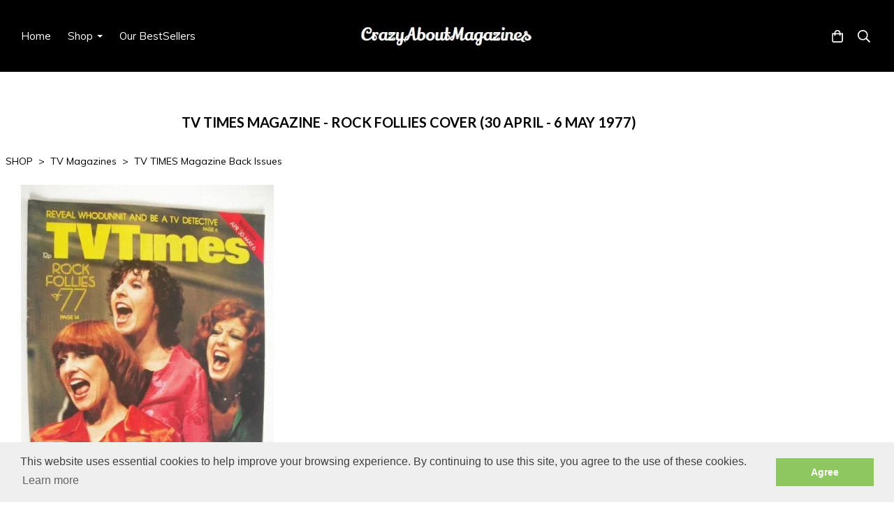

--- FILE ---
content_type: image/svg+xml
request_url: https://assetsbeta.create-cdn.net/_assets/livesites/component/card-logos/verifiedbyvisa.svg
body_size: 1052
content:
<svg width="38" height="24" fill="none" xmlns="http://www.w3.org/2000/svg"><g clip-path="url(#clip0_4_203)"><path opacity=".15" d="M35 0H3C1.3 0 0 1.3 0 3v18c0 1.7 1.4 3 3 3h32c1.7 0 3-1.3 3-3V3c0-1.7-1.4-3-3-3z" fill="#000"/><path d="M35 1c1.1 0 2 .9 2 2v18c0 1.1-.9 2-2 2H3c-1.1 0-2-.9-2-2V3c0-1.1.9-2 2-2h32z" fill="#fff"/><path d="M16.255 12.407l-1.392 3.758-.15-.765c-.347-.936-1.1-1.919-1.975-2.32l1.276 4.828h1.51l2.244-5.509h-1.514v.008zm1.196 5.513l.89-5.52h1.427l-.891 5.52h-1.426zm6.595-5.383a3.532 3.532 0 00-1.277-.233c-1.41 0-2.401.75-2.409 1.82-.007.795.707 1.234 1.247 1.498.558.272.741.444.741.684-.004.371-.443.54-.852.54-.57 0-.872-.085-1.342-.287l-.184-.088-.198 1.235c.332.152.948.286 1.59.294 1.495 0 2.47-.742 2.48-1.885.009-.63-.374-1.104-1.196-1.498-.497-.256-.802-.425-.799-.685 0-.229.256-.474.819-.474.466-.007.802.1 1.066.214l.126.066.188-1.2zm3.654-.13h-1.1c-.341 0-.597.096-.75.459l-2.114 5.058h1.495s.244-.68.302-.83l1.823.004c.046.19.172.826.172.826h1.327L27.7 12.407zm-1.758 3.555c.118-.317.566-1.544.566-1.544-.008.015.118-.317.19-.528l.096.474.333 1.595c-.222.003-.906.003-1.185.003z" fill="#142688"/><path d="M13.567 12.403H11.27l-.016.096c1.786.459 2.967 1.579 3.456 2.905l-.497-2.538c-.084-.348-.336-.451-.646-.463zm-6.61-1.333h-.906L5 6.343l1.005-.168.72 3.697L8.55 6.226h.964l-2.558 4.843zm4.729-1.545H9.52c-.062.657.244.944.764.944.432 0 .815-.16 1.224-.42l-.004.657a2.608 2.608 0 01-1.415.413c-.944 0-1.567-.54-1.38-1.755.168-1.097.93-1.762 1.808-1.762 1.014 0 1.35.76 1.205 1.72-.008.069-.031.153-.035.203zM10.41 8.183c-.336 0-.65.264-.795.818h1.342c.023-.524-.141-.818-.547-.818zm2.687.929l-.298 1.934h-.838l.52-3.375h.715v.676c.283-.39.67-.718 1.2-.749l.004.833a1.878 1.878 0 00-1.303.68zm1.288 1.934l.52-3.375h.837l-.516 3.375h-.84zm1.032-3.941c-.279 0-.474-.195-.428-.474a.586.586 0 01.577-.49c.272 0 .467.203.42.49a.571.571 0 01-.569.474zm2.65-.355c-.287 0-.46.125-.505.427l-.077.497h.643v.685h-.75l-.412 2.687h-.834l.413-2.691h-.49l.108-.684h.49l.087-.581c.115-.75.635-1.029 1.327-1.029.145 0 .256.015.34.027l.008.684c-.085-.007-.207-.023-.348-.023zm.007 4.296l.52-3.375h.837l-.516 3.375h-.84zm1.036-3.941c-.279 0-.474-.195-.432-.474a.586.586 0 01.578-.49c.27 0 .466.203.42.49a.57.57 0 01-.566.474zm3.578 2.42h-2.167c-.058.657.244.944.764.944.432 0 .815-.16 1.224-.42l-.004.657a2.607 2.607 0 01-1.415.413c-.944 0-1.567-.54-1.38-1.755.169-1.097.93-1.762 1.809-1.762 1.013 0 1.35.76 1.204 1.72-.008.069-.03.153-.035.203zm-1.276-1.342c-.337 0-.65.264-.796.818h1.342c.023-.524-.141-.818-.546-.818zm3.758 2.863l.003-.47c-.283.287-.65.539-1.116.539-.707 0-1.193-.524-1.017-1.663.195-1.258.971-1.816 1.755-1.816.32 0 .573.058.764.126l.253-1.628.86-.134-.776 5.046h-.727zm.282-2.592a1.219 1.219 0 00-.634-.145c-.44 0-.818.356-.93 1.097-.099.658.13.963.502.963.305 0 .573-.183.84-.462l.222-1.453zm3.009 2.626c-.398 0-.723-.064-1.02-.168l.55-3.585.65-.1-.237 1.552c.19-.168.454-.34.776-.34.539 0 .902.401.768 1.262-.145.94-.726 1.38-1.487 1.38zm.47-2.083c-.21 0-.424.142-.611.333l-.18 1.158a.96.96 0 00.39.069c.401 0 .684-.245.772-.826.076-.49-.088-.734-.37-.734zm2.516 2.191c-.325.63-.646.825-1.14.825a.812.812 0 01-.229-.026l-.004-.524c.08.023.168.038.29.038a.504.504 0 00.456-.271l.084-.168-.54-2.52.677-.084.314 1.82.845-1.785h.63l-1.383 2.695z" fill="#142688"/></g><defs><clipPath id="clip0_4_203"><path fill="#fff" d="M0 0h38v24H0z"/></clipPath></defs></svg>